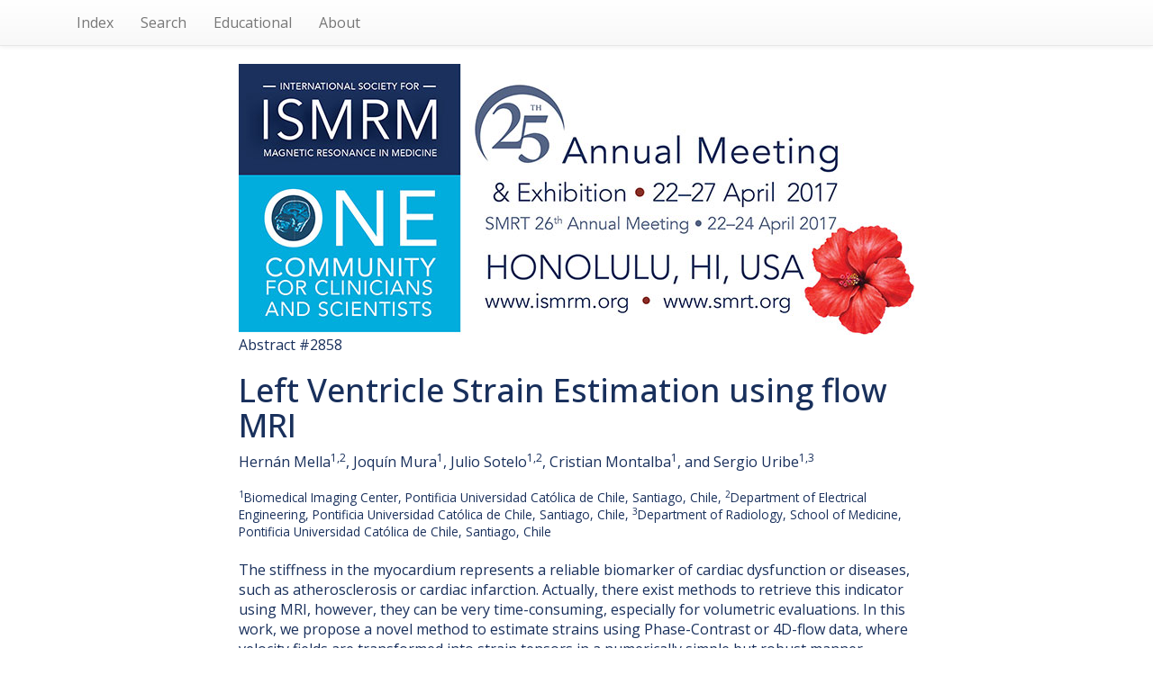

--- FILE ---
content_type: text/html; charset=UTF-8
request_url: https://archive.ismrm.org/2017/2858.html
body_size: 14524
content:
<!DOCTYPE html>
<html lang="en-US">
<head>
<meta charset="utf-8">
<meta http-equiv="Content-Type" content="text/html; charset=utf-8">
<meta name="viewport" content="width=device-width, initial-scale=1, user-scalable=yes">
<meta name="author" content="Nicholas R. Zwart and ISMRM">

		<!-- Google tag (gtag.js) -->
		<script async src="https://www.googletagmanager.com/gtag/js?id=G-CHFGG9EQQB"></script>
		<script>
			window.dataLayer = window.dataLayer || [];
			function gtag(){dataLayer.push(arguments);}
			gtag('js', new Date());

			gtag('config', 'G-CHFGG9EQQB');
		</script>

        <!-- jquery 3.1.1 -->
        <script src="/js/jquery.min.js"></script>

        <!-- 3.3.7 compiled and minified CSS -->
        <link rel="stylesheet" href="/css/bootstrap.min.css" integrity="sha384-BVYiiSIFeK1dGmJRAkycuHAHRg32OmUcww7on3RYdg4Va+PmSTsz/K68vbdEjh4u" crossorigin="anonymous">

        <!-- 3.3.7 Optional theme -->
        <link rel="stylesheet" href="/css/bootstrap-theme.min.css" integrity="sha384-rHyoN1iRsVXV4nD0JutlnGaslCJuC7uwjduW9SVrLvRYooPp2bWYgmgJQIXwl/Sp" crossorigin="anonymous">

        <!-- 3.3.7 Latest compiled and minified JavaScript -->
        <script src="/js/bootstrap.min.js" integrity="sha384-Tc5IQib027qvyjSMfHjOMaLkfuWVxZxUPnCJA7l2mCWNIpG9mGCD8wGNIcPD7Txa" crossorigin="anonymous"></script>

        <!-- Word Cloud -->
        <link rel="stylesheet" type="text/css" href="/css/jqcloud.css" />
        <script type="text/javascript" src="/js/jqcloud-1.0.4.min.js"></script>
        <script type="text/javascript">
        var word_list = [ {text: "acquisition", weight: 6.0},{text: "acquisitions", weight: 6.0},{text: "actually", weight: 3.0},{text: "agreement", weight: 3.0},{text: "applied", weight: 3.0},{text: "appreciated", weight: 3.0},{text: "approx", weight: 3.0},{text: "atherosclerosis", weight: 6.0},{text: "available", weight: 3.0},{text: "balance", weight: 6.0},{text: "behavior", weight: 3.0},{text: "biomedical", weight: 3.0},{text: "body", weight: 6.0},{text: "cardiac", weight: 30.0},{text: "carried", weight: 3.0},{text: "certain", weight: 3.0},{text: "clinical", weight: 3.0},{text: "commute", weight: 3.0},{text: "computer", weight: 3.0},{text: "considering", weight: 3.0},{text: "consuming", weight: 6.0},{text: "couples", weight: 3.0},{text: "deformation", weight: 3.0},{text: "deformations", weight: 15.0},{text: "dense", weight: 6.0},{text: "derivation", weight: 3.0},{text: "derivative", weight: 6.0},{text: "despite", weight: 3.0},{text: "differential", weight: 3.0},{text: "discarding", weight: 3.0},{text: "diseases", weight: 6.0},{text: "displacement", weight: 3.0},{text: "doctoral", weight: 3.0},{text: "domain", weight: 6.0},{text: "dysfunction", weight: 6.0},{text: "efficient", weight: 6.0},{text: "electrical", weight: 3.0},{text: "engineering", weight: 6.0},{text: "especially", weight: 3.0},{text: "estimation", weight: 6.0},{text: "evaluate", weight: 3.0},{text: "evaluations", weight: 3.0},{text: "even", weight: 3.0},{text: "expect", weight: 3.0},{text: "exterior", weight: 3.0},{text: "fields", weight: 3.0},{text: "finally", weight: 3.0},{text: "flow", weight: 24.0},{text: "general", weight: 3.0},{text: "goal", weight: 3.0},{text: "good", weight: 9.0},{text: "gradient", weight: 12.0},{text: "gradients", weight: 9.0},{text: "grants", weight: 3.0},{text: "graphics", weight: 3.0},{text: "harp", weight: 3.0},{text: "healthy", weight: 3.0},{text: "hence", weight: 3.0},{text: "hero", weight: 3.0},{text: "idea", weight: 3.0},{text: "implementation", weight: 3.0},{text: "implemented", weight: 3.0},{text: "indicator", weight: 9.0},{text: "indicators", weight: 3.0},{text: "infarction", weight: 6.0},{text: "integrate", weight: 3.0},{text: "integration", weight: 15.0},{text: "interpolating", weight: 3.0},{text: "interpolation", weight: 3.0},{text: "interpolations", weight: 3.0},{text: "introduce", weight: 3.0},{text: "issue", weight: 3.0},{text: "know", weight: 3.0},{text: "last", weight: 3.0},{text: "limits", weight: 6.0},{text: "manner", weight: 6.0},{text: "mathematical", weight: 3.0},{text: "medicine", weight: 3.0},{text: "mesh", weight: 6.0},{text: "meshes", weight: 6.0},{text: "mises", weight: 9.0},{text: "motions", weight: 3.0},{text: "muscle", weight: 9.0},{text: "myocardial", weight: 6.0},{text: "myocardium", weight: 15.0},{text: "need", weight: 3.0},{text: "noise", weight: 9.0},{text: "noisy", weight: 3.0},{text: "norm", weight: 3.0},{text: "novel", weight: 3.0},{text: "numerical", weight: 15.0},{text: "numerically", weight: 6.0},{text: "occur", weight: 3.0},{text: "operators", weight: 3.0},{text: "patients", weight: 6.0},{text: "perfectly", weight: 3.0},{text: "pointer", weight: 3.0},{text: "pollute", weight: 3.0},{text: "poor", weight: 3.0},{text: "post", weight: 3.0},{text: "precision", weight: 3.0},{text: "preliminary", weight: 6.0},{text: "process", weight: 12.0},{text: "promising", weight: 3.0},{text: "proposed", weight: 3.0},{text: "qualitative", weight: 9.0},{text: "recover", weight: 3.0},{text: "regression", weight: 6.0},{text: "relation", weight: 3.0},{text: "reliable", weight: 3.0},{text: "rendering", weight: 3.0},{text: "represent", weight: 6.0},{text: "represents", weight: 9.0},{text: "required", weight: 3.0},{text: "resolution", weight: 6.0},{text: "retrieved", weight: 3.0},{text: "robust", weight: 3.0},{text: "rule", weight: 3.0},{text: "school", weight: 6.0},{text: "segmentation", weight: 12.0},{text: "simple", weight: 6.0},{text: "simply", weight: 3.0},{text: "since", weight: 3.0},{text: "slices", weight: 6.0},{text: "software", weight: 3.0},{text: "solution", weight: 3.0},{text: "steps", weight: 6.0},{text: "stiffness", weight: 9.0},{text: "strain", weight: 24.0},{text: "strains", weight: 6.0},{text: "tackle", weight: 3.0},{text: "tagging", weight: 21.0},{text: "temporal", weight: 3.0},{text: "tensor", weight: 12.0},{text: "tensors", weight: 3.0},{text: "thanks", weight: 6.0},{text: "though", weight: 3.0},{text: "trans", weight: 3.0},{text: "transformed", weight: 3.0},{text: "true", weight: 3.0},{text: "validations", weight: 3.0},{text: "variable", weight: 3.0},{text: "velocity", weight: 18.0},{text: "ventricle", weight: 12.0},{text: "vice", weight: 3.0},{text: "views", weight: 3.0},{text: "visualization", weight: 3.0},{text: "volumetric", weight: 6.0},{text: "volunteer", weight: 3.0},{text: "volunteers", weight: 6.0},{text: "walls", weight: 3.0} ];
        $(function() {
            $("#word_cloud").jQCloud(word_list);
        });
        </script>

        <title>(ISMRM 2017) Left Ventricle Strain Estimation using flow MRI</title>
		<link rel="preconnect" href="https://fonts.googleapis.com">
		<link rel="preconnect" href="https://fonts.gstatic.com" crossorigin>
		<link href="https://fonts.googleapis.com/css2?family=Open+Sans:ital,wght@0,300..800;1,300..800&display=swap" rel="stylesheet">
		<style>
			* { box-sizing: border-box; }
			html, body {
				height: 100%;
				min-height: 100%;
			}
			body {
				margin: 0;
				padding: 0;
				color: #19305c;
				font-family: 'Open Sans',Arial,Helvetica,sans-serif;
				font-size: 16px;
				line-height: 1.4;
			}
			.list-group {
				box-shadow: none;
			}
			.list-group .list-group-item {
				display: inline-block;
				font-size: 115%;
				width: 40%;
				background-color: #42a9dc;
				color: #fff;
				font-weight: 600;
				border: 3px solid #19305c;
				border-radius: 0.66em;
				margin: 1em;
				vertical-align: top;
				padding: 0.55em 1em 0.66em;
			}
			ul.navbar-right {
				display: none;
			}
		</style>
    </head>
    <body>

        <!-- NAV -->
        <nav class="navbar navbar-default navbar-static-top">
        <div class="container">

            <ul class="nav navbar-nav navbar-left">

            <li><a href="index.html">Index</a></li>
            <li><a href="/customsearch.html">Search</a></li>
            <!-- <li><a href="/sitesearch.html">Site Search</a></li> -->
            <li><a href="/educational/index.html">Educational</a></li>
            <li><a href="/web.html">About</a></li>

            </ul>

            <ul class="nav navbar-nav navbar-right">
            <li><a href="2857.html">Prev</a></li>
            <li><a href="2859.html">Next</a></li>
            </ul>

        </div>
        </nav>

        <!-- BANNER -->
        <div class="container">
        <div class="row">
        <div class="col-lg-8 col-lg-offset-2 col-md-10 col-md-offset-1">
                <a href="https://www.ismrm.org/2017-annual-meeting-exhibition/"><img src="../banners/2017m.jpg" class="img-responsive" alt="Meeting Banner"></a>
        </div>
        </div>
        </div>

        <!-- HEADER -->
        <div class="container">
        <div class="row">
        <div class="col-lg-8 col-lg-offset-2 col-md-10 col-md-offset-1">

            <div>Abstract #2858</div>

            <h1>Left Ventricle Strain Estimation using flow MRI</h1>

            <div><div class="affAuthers" id="affAuthers">Hernán Mella<sup>1,2</sup>, Joquín Mura<sup>1</sup>, Julio Sotelo<sup>1,2</sup>, Cristian Montalba<sup>1</sup>, and Sergio Uribe<sup>1,3</sup></div></div>

            <div><small><div class="affOther" id="affOther"><br/><sup>1</sup>Biomedical Imaging Center, Pontificia Universidad Católica de Chile, Santiago, Chile, <sup>2</sup>Department of Electrical Engineering, Pontificia Universidad Católica de Chile, Santiago, Chile, <sup>3</sup>Department of Radiology, School of Medicine, Pontificia Universidad Católica de Chile, Santiago, Chile</div></small></div><br>

            <div><div class="divSectionBlock"><p class="synopsis">The stiffness in the myocardium represents a reliable biomarker of cardiac dysfunction or diseases, such as atherosclerosis or cardiac infarction. Actually, there exist methods to retrieve this indicator using MRI, however, they can be very time-consuming, especially for volumetric evaluations. In this work, we propose a novel method to estimate strains using Phase-Contrast or 4D-flow data, where velocity fields are transformed into strain tensors in a numerically simple but robust manner. Preliminary results are promising and we expect to validate our method in volunteers and patients.</p></div></div>

            <div>
				<div style="background: #CAF1FF; padding: 1em 1.5em; border-radius: 0.5em; border: 1px solid #ECFAFF; margin: 2em auto; font-size: 93%;">
					<p style="font-size: 118%; font-weight: 600;">How to access this content:</p>
					<p><b>For one year</b> after publication, abstracts and videos are only open to registrants of this annual meeting. Registrants should use their existing login information. Non-registrant access can be purchased via the <a href="https://www.ismrm.org/e-library/" style="color: blue; text-decoration: underline; font-weight: 600;" target="_blank" rel="noopener">ISMRM E-Library</a>.</p>
					<p><b>After one year,</b> current ISMRM & ISMRT members get free access to both the abstracts and videos. Non-members and non-registrants must purchase access via the <a href="https://www.ismrm.org/e-library/" style="color: blue; text-decoration: underline;" target="_blank" rel="noopener">ISMRM E-Library</a>.</p>
					<p><b>After two years,</b> the meeting proceedings (abstracts) are opened to the public and require no login information. Videos remain behind password for access by members, registrants and <a href="https://www.ismrm.org/e-library/" style="color: blue; text-decoration: underline;" target="_blank" rel="noopener">E-Library</a> customers.</p>
					<p class="text-center" style="color: blue;"><b><a href="http://www.ismrm.org/membership-journals/membership/" style="color: blue; text-decoration: underline;">Click here for more information on becoming a member</a>.</b></p>
				</div>
			</div>
        </div>
        </div>
        </div>

        <!-- LINKS-->

        <div class="container">
        <div class="row">
        <div class="col-lg-8 col-lg-offset-2 col-md-10 col-md-offset-1">

            <div class="text-center">
                <div class="list-group">
                    <a class="list-group-item" href="https://cds.ismrm.org/protected/17MProceedings/PDFfiles/2858.html">Abstract</a>
                     
                     
                     
                </div>
            </div>

        </div>
        </div>
        </div>

        <!-- PDF -->

        <div class="container">
        <div class="row">
        <div class="col-lg-8 col-lg-offset-2 col-md-10 col-md-offset-1">

            

        </div>
        </div>
        </div>

        <!-- WORD CLOUD -->

        <div class="container">
        <div class="row">
        <div class="col-lg-8 col-lg-offset-2 col-md-10 col-md-offset-1">
			<p style="text-align: center; font-size: 130%; margin: 1.5em 0 0 0 !important; color: #3399dd;"> Keywords </p>
			<div id="word_cloud" style="max-width: 100%; min-height: 400px; border: 0px solid #ccc; overflow: scroll; overflow-x: hidden; overflow-y: hidden; margin-top: 2em; margin-bottom: 10em;">
			<div id="static_words">
            <noscript>

                acquisition acquisitions actually agreement applied appreciated approx atherosclerosis available balance behavior biomedical body cardiac carried certain clinical commute computer considering consuming couples deformation deformations dense derivation derivative despite differential discarding diseases displacement doctoral domain dysfunction efficient electrical engineering especially estimation evaluate evaluations even expect exterior fields finally flow general goal good gradient gradients grants graphics harp healthy hence hero idea implementation implemented indicator indicators infarction integrate integration interpolating interpolation interpolations introduce issue know last limits manner mathematical medicine mesh meshes mises motions muscle myocardial myocardium need noise noisy norm novel numerical numerically occur operators patients perfectly pointer pollute poor post precision preliminary process promising proposed qualitative recover regression relation reliable rendering represent represents required resolution retrieved robust rule school segmentation simple simply since slices software solution steps stiffness strain strains tackle tagging temporal tensor tensors thanks though trans transformed true validations variable velocity ventricle vice views visualization volumetric volunteer volunteers walls

            </noscript>
            </div>
            </div>

        </div>
        </div>
        </div>


    </body>
</html>
